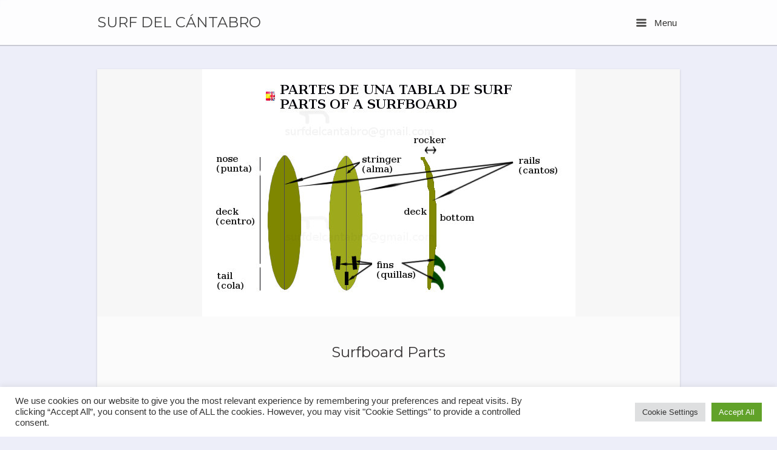

--- FILE ---
content_type: text/javascript
request_url: https://surfdelcantabro.com/wp-content/themes/influence/js/keyboard-image-navigation.min.js?ver=20120202
body_size: 147
content:
jQuery(document).ready(function(a){a(document).keydown(function(t){var e=!1;37==t.which?e=a(".previous-image a").attr("href"):39==t.which&&(e=a(".entry-attachment a").attr("href")),e&&!a("textarea, input").is(":focus")&&(window.location=e)})});